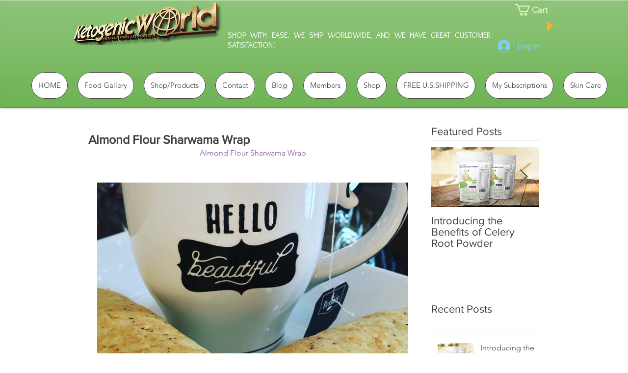

--- FILE ---
content_type: text/css; charset=utf-8
request_url: https://www.theketogenicworld.com/_serverless/pro-gallery-css-v4-server/layoutCss?ver=2&id=qqcsx-not-scoped&items=4904_1822_2048&container=372_634_500_720&options=gallerySizeType:px%7CenableInfiniteScroll:true%7CtitlePlacement:SHOW_ON_HOVER%7CarrowsSize:23%7CslideshowInfoSize:0%7CgalleryLayout:9%7CisVertical:false%7CnumberOfImagesPerRow:2%7CgallerySizePx:300%7CcubeRatio:1%7CcubeType:fit%7CimageMargin:10%7CgalleryThumbnailsAlignment:bottom%7CthumbnailSpacings:0
body_size: -171
content:
#pro-gallery-qqcsx-not-scoped .pro-gallery-parent-container{ width: 634px !important; height: 500px !important; } #pro-gallery-qqcsx-not-scoped [data-hook="item-container"][data-idx="0"].gallery-item-container{opacity: 1 !important;display: block !important;transition: opacity .2s ease !important;top: 0px !important;left: 0px !important;right: auto !important;height: 500px !important;width: 634px !important;} #pro-gallery-qqcsx-not-scoped [data-hook="item-container"][data-idx="0"] .gallery-item-common-info-outer{height: 100% !important;} #pro-gallery-qqcsx-not-scoped [data-hook="item-container"][data-idx="0"] .gallery-item-common-info{height: 100% !important;width: 100% !important;} #pro-gallery-qqcsx-not-scoped [data-hook="item-container"][data-idx="0"] .gallery-item-wrapper{width: 634px !important;height: 500px !important;margin: 0 !important;} #pro-gallery-qqcsx-not-scoped [data-hook="item-container"][data-idx="0"] .gallery-item-content{width: 634px !important;height: 500px !important;margin: 0px 0px !important;opacity: 1 !important;} #pro-gallery-qqcsx-not-scoped [data-hook="item-container"][data-idx="0"] .gallery-item-hover{width: 634px !important;height: 500px !important;opacity: 1 !important;} #pro-gallery-qqcsx-not-scoped [data-hook="item-container"][data-idx="0"] .item-hover-flex-container{width: 634px !important;height: 500px !important;margin: 0px 0px !important;opacity: 1 !important;} #pro-gallery-qqcsx-not-scoped [data-hook="item-container"][data-idx="0"] .gallery-item-wrapper img{width: 100% !important;height: 100% !important;opacity: 1 !important;} #pro-gallery-qqcsx-not-scoped .pro-gallery-prerender{height:500px !important;}#pro-gallery-qqcsx-not-scoped {height:500px !important; width:634px !important;}#pro-gallery-qqcsx-not-scoped .pro-gallery-margin-container {height:500px !important;}#pro-gallery-qqcsx-not-scoped .one-row:not(.thumbnails-gallery) {height:500px !important; width:634px !important;}#pro-gallery-qqcsx-not-scoped .one-row:not(.thumbnails-gallery) .gallery-horizontal-scroll {height:500px !important;}#pro-gallery-qqcsx-not-scoped .pro-gallery-parent-container:not(.gallery-slideshow) [data-hook=group-view] .item-link-wrapper::before {height:500px !important; width:634px !important;}#pro-gallery-qqcsx-not-scoped .pro-gallery-parent-container {height:500px !important; width:634px !important;}